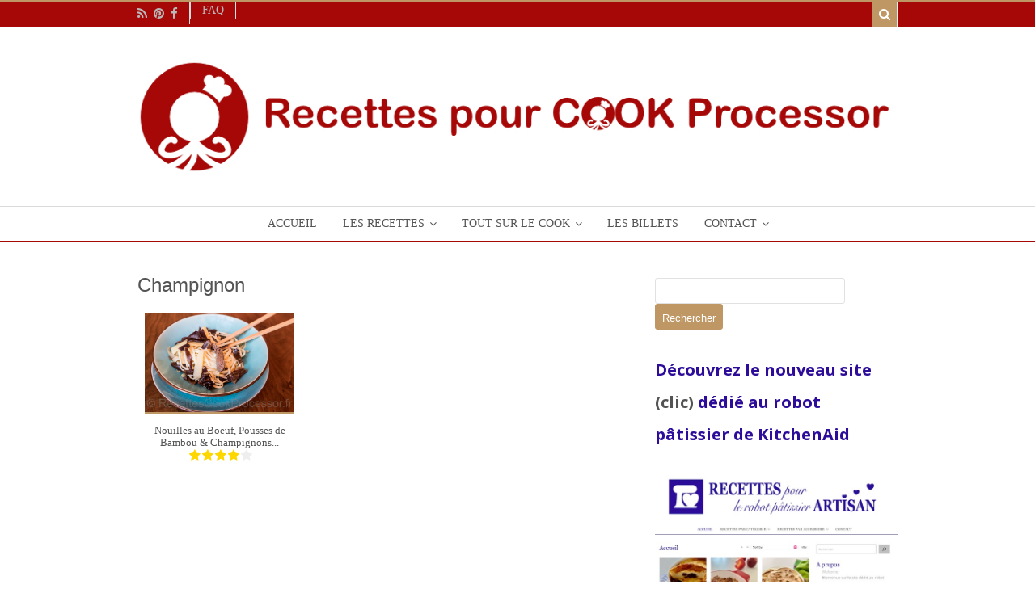

--- FILE ---
content_type: text/html; charset=UTF-8
request_url: https://www.recettescookprocessor.fr/ingredient/champignon/
body_size: 12671
content:


 <!DOCTYPE html>
<html lang="fr-FR"  class="">
	<head>

		<meta charset="UTF-8" />

		<meta http-equiv="Content-Type" content="text/html; charset=UTF-8" />

		<link rel="pingback" href="https://www.recettescookprocessor.fr/xmlrpc.php" />

		
		<title>Champignon &#8211; Recettes pour le Cook Processor de KitchenAid</title>
<meta name='robots' content='max-image-preview:large' />

            <script data-no-defer="1" data-ezscrex="false" data-cfasync="false" data-pagespeed-no-defer data-cookieconsent="ignore">
                var ctPublicFunctions = {"_ajax_nonce":"b1098ebe59","_rest_nonce":"64e94dd547","_ajax_url":"\/wp-admin\/admin-ajax.php","_rest_url":"https:\/\/www.recettescookprocessor.fr\/wp-json\/","data__cookies_type":"native","data__ajax_type":"rest","data__bot_detector_enabled":0,"data__frontend_data_log_enabled":1,"cookiePrefix":"","wprocket_detected":false,"host_url":"www.recettescookprocessor.fr","text__ee_click_to_select":"Click to select the whole data","text__ee_original_email":"The complete one is","text__ee_got_it":"Got it","text__ee_blocked":"Blocked","text__ee_cannot_connect":"Cannot connect","text__ee_cannot_decode":"Can not decode email. Unknown reason","text__ee_email_decoder":"CleanTalk email decoder","text__ee_wait_for_decoding":"The magic is on the way!","text__ee_decoding_process":"Please wait a few seconds while we decode the contact data."}
            </script>
        
            <script data-no-defer="1" data-ezscrex="false" data-cfasync="false" data-pagespeed-no-defer data-cookieconsent="ignore">
                var ctPublic = {"_ajax_nonce":"b1098ebe59","settings__forms__check_internal":"0","settings__forms__check_external":"0","settings__forms__force_protection":0,"settings__forms__search_test":"1","settings__forms__wc_add_to_cart":"0","settings__data__bot_detector_enabled":0,"settings__sfw__anti_crawler":0,"blog_home":"https:\/\/www.recettescookprocessor.fr\/","pixel__setting":"0","pixel__enabled":false,"pixel__url":null,"data__email_check_before_post":"1","data__email_check_exist_post":0,"data__cookies_type":"native","data__key_is_ok":true,"data__visible_fields_required":true,"wl_brandname":"Anti-Spam by CleanTalk","wl_brandname_short":"CleanTalk","ct_checkjs_key":"1cac05f195d2c7a2cfa34a62cdbaa25c3cfee8a4351ed439c0ae890c2d560a7a","emailEncoderPassKey":"b9d3b7f0e95978b08e99865b8ff09728","bot_detector_forms_excluded":"W10=","advancedCacheExists":false,"varnishCacheExists":false,"wc_ajax_add_to_cart":false}
            </script>
                <script type="application/ld+json">{"@context":"http:\/\/schema.org\/"}</script>
        <script type="application/ld+json">{"@context":"http:\/\/schema.org\/"}</script>
        <link rel='dns-prefetch' href='//analytics.chatelier.eu' />
<link rel="alternate" type="application/rss+xml" title="Recettes pour le Cook Processor de KitchenAid &raquo; Flux" href="https://www.recettescookprocessor.fr/feed/" />
<link rel="alternate" type="application/rss+xml" title="Recettes pour le Cook Processor de KitchenAid &raquo; Flux des commentaires" href="https://www.recettescookprocessor.fr/comments/feed/" />
<link rel="alternate" type="application/rss+xml" title="Flux pour Recettes pour le Cook Processor de KitchenAid &raquo; Champignon Ingredient" href="https://www.recettescookprocessor.fr/ingredient/champignon/feed/" />
<style id='wp-img-auto-sizes-contain-inline-css' type='text/css'>
img:is([sizes=auto i],[sizes^="auto," i]){contain-intrinsic-size:3000px 1500px}
/*# sourceURL=wp-img-auto-sizes-contain-inline-css */
</style>
<link rel='stylesheet' id='validate-engine-css-css' href='https://www.recettescookprocessor.fr/wp-content/plugins/wysija-newsletters/css/validationEngine.jquery.css?ver=2.21' type='text/css' media='all' />
<style id='wp-emoji-styles-inline-css' type='text/css'>

	img.wp-smiley, img.emoji {
		display: inline !important;
		border: none !important;
		box-shadow: none !important;
		height: 1em !important;
		width: 1em !important;
		margin: 0 0.07em !important;
		vertical-align: -0.1em !important;
		background: none !important;
		padding: 0 !important;
	}
/*# sourceURL=wp-emoji-styles-inline-css */
</style>
<link rel='stylesheet' id='wp-block-library-css' href='https://www.recettescookprocessor.fr/wp-includes/css/dist/block-library/style.min.css?ver=6.9' type='text/css' media='all' />
<style id='wp-block-image-inline-css' type='text/css'>
.wp-block-image>a,.wp-block-image>figure>a{display:inline-block}.wp-block-image img{box-sizing:border-box;height:auto;max-width:100%;vertical-align:bottom}@media not (prefers-reduced-motion){.wp-block-image img.hide{visibility:hidden}.wp-block-image img.show{animation:show-content-image .4s}}.wp-block-image[style*=border-radius] img,.wp-block-image[style*=border-radius]>a{border-radius:inherit}.wp-block-image.has-custom-border img{box-sizing:border-box}.wp-block-image.aligncenter{text-align:center}.wp-block-image.alignfull>a,.wp-block-image.alignwide>a{width:100%}.wp-block-image.alignfull img,.wp-block-image.alignwide img{height:auto;width:100%}.wp-block-image .aligncenter,.wp-block-image .alignleft,.wp-block-image .alignright,.wp-block-image.aligncenter,.wp-block-image.alignleft,.wp-block-image.alignright{display:table}.wp-block-image .aligncenter>figcaption,.wp-block-image .alignleft>figcaption,.wp-block-image .alignright>figcaption,.wp-block-image.aligncenter>figcaption,.wp-block-image.alignleft>figcaption,.wp-block-image.alignright>figcaption{caption-side:bottom;display:table-caption}.wp-block-image .alignleft{float:left;margin:.5em 1em .5em 0}.wp-block-image .alignright{float:right;margin:.5em 0 .5em 1em}.wp-block-image .aligncenter{margin-left:auto;margin-right:auto}.wp-block-image :where(figcaption){margin-bottom:1em;margin-top:.5em}.wp-block-image.is-style-circle-mask img{border-radius:9999px}@supports ((-webkit-mask-image:none) or (mask-image:none)) or (-webkit-mask-image:none){.wp-block-image.is-style-circle-mask img{border-radius:0;-webkit-mask-image:url('data:image/svg+xml;utf8,<svg viewBox="0 0 100 100" xmlns="http://www.w3.org/2000/svg"><circle cx="50" cy="50" r="50"/></svg>');mask-image:url('data:image/svg+xml;utf8,<svg viewBox="0 0 100 100" xmlns="http://www.w3.org/2000/svg"><circle cx="50" cy="50" r="50"/></svg>');mask-mode:alpha;-webkit-mask-position:center;mask-position:center;-webkit-mask-repeat:no-repeat;mask-repeat:no-repeat;-webkit-mask-size:contain;mask-size:contain}}:root :where(.wp-block-image.is-style-rounded img,.wp-block-image .is-style-rounded img){border-radius:9999px}.wp-block-image figure{margin:0}.wp-lightbox-container{display:flex;flex-direction:column;position:relative}.wp-lightbox-container img{cursor:zoom-in}.wp-lightbox-container img:hover+button{opacity:1}.wp-lightbox-container button{align-items:center;backdrop-filter:blur(16px) saturate(180%);background-color:#5a5a5a40;border:none;border-radius:4px;cursor:zoom-in;display:flex;height:20px;justify-content:center;opacity:0;padding:0;position:absolute;right:16px;text-align:center;top:16px;width:20px;z-index:100}@media not (prefers-reduced-motion){.wp-lightbox-container button{transition:opacity .2s ease}}.wp-lightbox-container button:focus-visible{outline:3px auto #5a5a5a40;outline:3px auto -webkit-focus-ring-color;outline-offset:3px}.wp-lightbox-container button:hover{cursor:pointer;opacity:1}.wp-lightbox-container button:focus{opacity:1}.wp-lightbox-container button:focus,.wp-lightbox-container button:hover,.wp-lightbox-container button:not(:hover):not(:active):not(.has-background){background-color:#5a5a5a40;border:none}.wp-lightbox-overlay{box-sizing:border-box;cursor:zoom-out;height:100vh;left:0;overflow:hidden;position:fixed;top:0;visibility:hidden;width:100%;z-index:100000}.wp-lightbox-overlay .close-button{align-items:center;cursor:pointer;display:flex;justify-content:center;min-height:40px;min-width:40px;padding:0;position:absolute;right:calc(env(safe-area-inset-right) + 16px);top:calc(env(safe-area-inset-top) + 16px);z-index:5000000}.wp-lightbox-overlay .close-button:focus,.wp-lightbox-overlay .close-button:hover,.wp-lightbox-overlay .close-button:not(:hover):not(:active):not(.has-background){background:none;border:none}.wp-lightbox-overlay .lightbox-image-container{height:var(--wp--lightbox-container-height);left:50%;overflow:hidden;position:absolute;top:50%;transform:translate(-50%,-50%);transform-origin:top left;width:var(--wp--lightbox-container-width);z-index:9999999999}.wp-lightbox-overlay .wp-block-image{align-items:center;box-sizing:border-box;display:flex;height:100%;justify-content:center;margin:0;position:relative;transform-origin:0 0;width:100%;z-index:3000000}.wp-lightbox-overlay .wp-block-image img{height:var(--wp--lightbox-image-height);min-height:var(--wp--lightbox-image-height);min-width:var(--wp--lightbox-image-width);width:var(--wp--lightbox-image-width)}.wp-lightbox-overlay .wp-block-image figcaption{display:none}.wp-lightbox-overlay button{background:none;border:none}.wp-lightbox-overlay .scrim{background-color:#fff;height:100%;opacity:.9;position:absolute;width:100%;z-index:2000000}.wp-lightbox-overlay.active{visibility:visible}@media not (prefers-reduced-motion){.wp-lightbox-overlay.active{animation:turn-on-visibility .25s both}.wp-lightbox-overlay.active img{animation:turn-on-visibility .35s both}.wp-lightbox-overlay.show-closing-animation:not(.active){animation:turn-off-visibility .35s both}.wp-lightbox-overlay.show-closing-animation:not(.active) img{animation:turn-off-visibility .25s both}.wp-lightbox-overlay.zoom.active{animation:none;opacity:1;visibility:visible}.wp-lightbox-overlay.zoom.active .lightbox-image-container{animation:lightbox-zoom-in .4s}.wp-lightbox-overlay.zoom.active .lightbox-image-container img{animation:none}.wp-lightbox-overlay.zoom.active .scrim{animation:turn-on-visibility .4s forwards}.wp-lightbox-overlay.zoom.show-closing-animation:not(.active){animation:none}.wp-lightbox-overlay.zoom.show-closing-animation:not(.active) .lightbox-image-container{animation:lightbox-zoom-out .4s}.wp-lightbox-overlay.zoom.show-closing-animation:not(.active) .lightbox-image-container img{animation:none}.wp-lightbox-overlay.zoom.show-closing-animation:not(.active) .scrim{animation:turn-off-visibility .4s forwards}}@keyframes show-content-image{0%{visibility:hidden}99%{visibility:hidden}to{visibility:visible}}@keyframes turn-on-visibility{0%{opacity:0}to{opacity:1}}@keyframes turn-off-visibility{0%{opacity:1;visibility:visible}99%{opacity:0;visibility:visible}to{opacity:0;visibility:hidden}}@keyframes lightbox-zoom-in{0%{transform:translate(calc((-100vw + var(--wp--lightbox-scrollbar-width))/2 + var(--wp--lightbox-initial-left-position)),calc(-50vh + var(--wp--lightbox-initial-top-position))) scale(var(--wp--lightbox-scale))}to{transform:translate(-50%,-50%) scale(1)}}@keyframes lightbox-zoom-out{0%{transform:translate(-50%,-50%) scale(1);visibility:visible}99%{visibility:visible}to{transform:translate(calc((-100vw + var(--wp--lightbox-scrollbar-width))/2 + var(--wp--lightbox-initial-left-position)),calc(-50vh + var(--wp--lightbox-initial-top-position))) scale(var(--wp--lightbox-scale));visibility:hidden}}
/*# sourceURL=https://www.recettescookprocessor.fr/wp-includes/blocks/image/style.min.css */
</style>
<style id='wp-block-paragraph-inline-css' type='text/css'>
.is-small-text{font-size:.875em}.is-regular-text{font-size:1em}.is-large-text{font-size:2.25em}.is-larger-text{font-size:3em}.has-drop-cap:not(:focus):first-letter{float:left;font-size:8.4em;font-style:normal;font-weight:100;line-height:.68;margin:.05em .1em 0 0;text-transform:uppercase}body.rtl .has-drop-cap:not(:focus):first-letter{float:none;margin-left:.1em}p.has-drop-cap.has-background{overflow:hidden}:root :where(p.has-background){padding:1.25em 2.375em}:where(p.has-text-color:not(.has-link-color)) a{color:inherit}p.has-text-align-left[style*="writing-mode:vertical-lr"],p.has-text-align-right[style*="writing-mode:vertical-rl"]{rotate:180deg}
/*# sourceURL=https://www.recettescookprocessor.fr/wp-includes/blocks/paragraph/style.min.css */
</style>
<style id='global-styles-inline-css' type='text/css'>
:root{--wp--preset--aspect-ratio--square: 1;--wp--preset--aspect-ratio--4-3: 4/3;--wp--preset--aspect-ratio--3-4: 3/4;--wp--preset--aspect-ratio--3-2: 3/2;--wp--preset--aspect-ratio--2-3: 2/3;--wp--preset--aspect-ratio--16-9: 16/9;--wp--preset--aspect-ratio--9-16: 9/16;--wp--preset--color--black: #000000;--wp--preset--color--cyan-bluish-gray: #abb8c3;--wp--preset--color--white: #ffffff;--wp--preset--color--pale-pink: #f78da7;--wp--preset--color--vivid-red: #cf2e2e;--wp--preset--color--luminous-vivid-orange: #ff6900;--wp--preset--color--luminous-vivid-amber: #fcb900;--wp--preset--color--light-green-cyan: #7bdcb5;--wp--preset--color--vivid-green-cyan: #00d084;--wp--preset--color--pale-cyan-blue: #8ed1fc;--wp--preset--color--vivid-cyan-blue: #0693e3;--wp--preset--color--vivid-purple: #9b51e0;--wp--preset--gradient--vivid-cyan-blue-to-vivid-purple: linear-gradient(135deg,rgb(6,147,227) 0%,rgb(155,81,224) 100%);--wp--preset--gradient--light-green-cyan-to-vivid-green-cyan: linear-gradient(135deg,rgb(122,220,180) 0%,rgb(0,208,130) 100%);--wp--preset--gradient--luminous-vivid-amber-to-luminous-vivid-orange: linear-gradient(135deg,rgb(252,185,0) 0%,rgb(255,105,0) 100%);--wp--preset--gradient--luminous-vivid-orange-to-vivid-red: linear-gradient(135deg,rgb(255,105,0) 0%,rgb(207,46,46) 100%);--wp--preset--gradient--very-light-gray-to-cyan-bluish-gray: linear-gradient(135deg,rgb(238,238,238) 0%,rgb(169,184,195) 100%);--wp--preset--gradient--cool-to-warm-spectrum: linear-gradient(135deg,rgb(74,234,220) 0%,rgb(151,120,209) 20%,rgb(207,42,186) 40%,rgb(238,44,130) 60%,rgb(251,105,98) 80%,rgb(254,248,76) 100%);--wp--preset--gradient--blush-light-purple: linear-gradient(135deg,rgb(255,206,236) 0%,rgb(152,150,240) 100%);--wp--preset--gradient--blush-bordeaux: linear-gradient(135deg,rgb(254,205,165) 0%,rgb(254,45,45) 50%,rgb(107,0,62) 100%);--wp--preset--gradient--luminous-dusk: linear-gradient(135deg,rgb(255,203,112) 0%,rgb(199,81,192) 50%,rgb(65,88,208) 100%);--wp--preset--gradient--pale-ocean: linear-gradient(135deg,rgb(255,245,203) 0%,rgb(182,227,212) 50%,rgb(51,167,181) 100%);--wp--preset--gradient--electric-grass: linear-gradient(135deg,rgb(202,248,128) 0%,rgb(113,206,126) 100%);--wp--preset--gradient--midnight: linear-gradient(135deg,rgb(2,3,129) 0%,rgb(40,116,252) 100%);--wp--preset--font-size--small: 13px;--wp--preset--font-size--medium: 20px;--wp--preset--font-size--large: 36px;--wp--preset--font-size--x-large: 42px;--wp--preset--spacing--20: 0.44rem;--wp--preset--spacing--30: 0.67rem;--wp--preset--spacing--40: 1rem;--wp--preset--spacing--50: 1.5rem;--wp--preset--spacing--60: 2.25rem;--wp--preset--spacing--70: 3.38rem;--wp--preset--spacing--80: 5.06rem;--wp--preset--shadow--natural: 6px 6px 9px rgba(0, 0, 0, 0.2);--wp--preset--shadow--deep: 12px 12px 50px rgba(0, 0, 0, 0.4);--wp--preset--shadow--sharp: 6px 6px 0px rgba(0, 0, 0, 0.2);--wp--preset--shadow--outlined: 6px 6px 0px -3px rgb(255, 255, 255), 6px 6px rgb(0, 0, 0);--wp--preset--shadow--crisp: 6px 6px 0px rgb(0, 0, 0);}:where(.is-layout-flex){gap: 0.5em;}:where(.is-layout-grid){gap: 0.5em;}body .is-layout-flex{display: flex;}.is-layout-flex{flex-wrap: wrap;align-items: center;}.is-layout-flex > :is(*, div){margin: 0;}body .is-layout-grid{display: grid;}.is-layout-grid > :is(*, div){margin: 0;}:where(.wp-block-columns.is-layout-flex){gap: 2em;}:where(.wp-block-columns.is-layout-grid){gap: 2em;}:where(.wp-block-post-template.is-layout-flex){gap: 1.25em;}:where(.wp-block-post-template.is-layout-grid){gap: 1.25em;}.has-black-color{color: var(--wp--preset--color--black) !important;}.has-cyan-bluish-gray-color{color: var(--wp--preset--color--cyan-bluish-gray) !important;}.has-white-color{color: var(--wp--preset--color--white) !important;}.has-pale-pink-color{color: var(--wp--preset--color--pale-pink) !important;}.has-vivid-red-color{color: var(--wp--preset--color--vivid-red) !important;}.has-luminous-vivid-orange-color{color: var(--wp--preset--color--luminous-vivid-orange) !important;}.has-luminous-vivid-amber-color{color: var(--wp--preset--color--luminous-vivid-amber) !important;}.has-light-green-cyan-color{color: var(--wp--preset--color--light-green-cyan) !important;}.has-vivid-green-cyan-color{color: var(--wp--preset--color--vivid-green-cyan) !important;}.has-pale-cyan-blue-color{color: var(--wp--preset--color--pale-cyan-blue) !important;}.has-vivid-cyan-blue-color{color: var(--wp--preset--color--vivid-cyan-blue) !important;}.has-vivid-purple-color{color: var(--wp--preset--color--vivid-purple) !important;}.has-black-background-color{background-color: var(--wp--preset--color--black) !important;}.has-cyan-bluish-gray-background-color{background-color: var(--wp--preset--color--cyan-bluish-gray) !important;}.has-white-background-color{background-color: var(--wp--preset--color--white) !important;}.has-pale-pink-background-color{background-color: var(--wp--preset--color--pale-pink) !important;}.has-vivid-red-background-color{background-color: var(--wp--preset--color--vivid-red) !important;}.has-luminous-vivid-orange-background-color{background-color: var(--wp--preset--color--luminous-vivid-orange) !important;}.has-luminous-vivid-amber-background-color{background-color: var(--wp--preset--color--luminous-vivid-amber) !important;}.has-light-green-cyan-background-color{background-color: var(--wp--preset--color--light-green-cyan) !important;}.has-vivid-green-cyan-background-color{background-color: var(--wp--preset--color--vivid-green-cyan) !important;}.has-pale-cyan-blue-background-color{background-color: var(--wp--preset--color--pale-cyan-blue) !important;}.has-vivid-cyan-blue-background-color{background-color: var(--wp--preset--color--vivid-cyan-blue) !important;}.has-vivid-purple-background-color{background-color: var(--wp--preset--color--vivid-purple) !important;}.has-black-border-color{border-color: var(--wp--preset--color--black) !important;}.has-cyan-bluish-gray-border-color{border-color: var(--wp--preset--color--cyan-bluish-gray) !important;}.has-white-border-color{border-color: var(--wp--preset--color--white) !important;}.has-pale-pink-border-color{border-color: var(--wp--preset--color--pale-pink) !important;}.has-vivid-red-border-color{border-color: var(--wp--preset--color--vivid-red) !important;}.has-luminous-vivid-orange-border-color{border-color: var(--wp--preset--color--luminous-vivid-orange) !important;}.has-luminous-vivid-amber-border-color{border-color: var(--wp--preset--color--luminous-vivid-amber) !important;}.has-light-green-cyan-border-color{border-color: var(--wp--preset--color--light-green-cyan) !important;}.has-vivid-green-cyan-border-color{border-color: var(--wp--preset--color--vivid-green-cyan) !important;}.has-pale-cyan-blue-border-color{border-color: var(--wp--preset--color--pale-cyan-blue) !important;}.has-vivid-cyan-blue-border-color{border-color: var(--wp--preset--color--vivid-cyan-blue) !important;}.has-vivid-purple-border-color{border-color: var(--wp--preset--color--vivid-purple) !important;}.has-vivid-cyan-blue-to-vivid-purple-gradient-background{background: var(--wp--preset--gradient--vivid-cyan-blue-to-vivid-purple) !important;}.has-light-green-cyan-to-vivid-green-cyan-gradient-background{background: var(--wp--preset--gradient--light-green-cyan-to-vivid-green-cyan) !important;}.has-luminous-vivid-amber-to-luminous-vivid-orange-gradient-background{background: var(--wp--preset--gradient--luminous-vivid-amber-to-luminous-vivid-orange) !important;}.has-luminous-vivid-orange-to-vivid-red-gradient-background{background: var(--wp--preset--gradient--luminous-vivid-orange-to-vivid-red) !important;}.has-very-light-gray-to-cyan-bluish-gray-gradient-background{background: var(--wp--preset--gradient--very-light-gray-to-cyan-bluish-gray) !important;}.has-cool-to-warm-spectrum-gradient-background{background: var(--wp--preset--gradient--cool-to-warm-spectrum) !important;}.has-blush-light-purple-gradient-background{background: var(--wp--preset--gradient--blush-light-purple) !important;}.has-blush-bordeaux-gradient-background{background: var(--wp--preset--gradient--blush-bordeaux) !important;}.has-luminous-dusk-gradient-background{background: var(--wp--preset--gradient--luminous-dusk) !important;}.has-pale-ocean-gradient-background{background: var(--wp--preset--gradient--pale-ocean) !important;}.has-electric-grass-gradient-background{background: var(--wp--preset--gradient--electric-grass) !important;}.has-midnight-gradient-background{background: var(--wp--preset--gradient--midnight) !important;}.has-small-font-size{font-size: var(--wp--preset--font-size--small) !important;}.has-medium-font-size{font-size: var(--wp--preset--font-size--medium) !important;}.has-large-font-size{font-size: var(--wp--preset--font-size--large) !important;}.has-x-large-font-size{font-size: var(--wp--preset--font-size--x-large) !important;}
/*# sourceURL=global-styles-inline-css */
</style>
<style id='core-block-supports-inline-css' type='text/css'>
.wp-elements-84cee89abe85cb35d460ee1c52824ffc a:where(:not(.wp-element-button)){color:#2d0c9a;}
/*# sourceURL=core-block-supports-inline-css */
</style>

<style id='classic-theme-styles-inline-css' type='text/css'>
/*! This file is auto-generated */
.wp-block-button__link{color:#fff;background-color:#32373c;border-radius:9999px;box-shadow:none;text-decoration:none;padding:calc(.667em + 2px) calc(1.333em + 2px);font-size:1.125em}.wp-block-file__button{background:#32373c;color:#fff;text-decoration:none}
/*# sourceURL=/wp-includes/css/classic-themes.min.css */
</style>
<link rel='stylesheet' id='cleantalk-public-css-css' href='https://www.recettescookprocessor.fr/wp-content/plugins/cleantalk-spam-protect/css/cleantalk-public.min.css?ver=6.69.2_1765299679' type='text/css' media='all' />
<link rel='stylesheet' id='cleantalk-email-decoder-css-css' href='https://www.recettescookprocessor.fr/wp-content/plugins/cleantalk-spam-protect/css/cleantalk-email-decoder.min.css?ver=6.69.2_1765299679' type='text/css' media='all' />
<link rel='stylesheet' id='theme-stylesheet-css' href='https://www.recettescookprocessor.fr/wp-content/themes/food-cook/style.css?ver=1.0.7' type='text/css' media='all' />
<link rel='stylesheet' id='df-style-css' href='https://www.recettescookprocessor.fr/wp-content/themes/food-cook/includes/assets/css/layout.css?ver=6.9' type='text/css' media='all' />
<link rel='stylesheet' id='owl-carousel-css' href='https://www.recettescookprocessor.fr/wp-content/themes/food-cook/includes/assets/css/owl-carousel.css?ver=6.9' type='text/css' media='all' />
<script type="text/javascript" src="https://www.recettescookprocessor.fr/wp-content/plugins/cleantalk-spam-protect/js/apbct-public-bundle_gathering.min.js?ver=6.69.2_1765299679" id="apbct-public-bundle_gathering.min-js-js"></script>
<script type="text/javascript" src="https://www.recettescookprocessor.fr/wp-includes/js/jquery/jquery.min.js?ver=3.7.1" id="jquery-core-js"></script>
<script type="text/javascript" src="https://www.recettescookprocessor.fr/wp-includes/js/jquery/jquery-migrate.min.js?ver=3.4.1" id="jquery-migrate-js"></script>
<script type="text/javascript" defer data-domain='recettescookprocessor.fr' data-api='https://analytics.chatelier.eu/api/event' data-cfasync='false' src="https://analytics.chatelier.eu/js/plausible.outbound-links.js?ver=2.5.0" id="plausible-analytics-js"></script>
<script type="text/javascript" id="plausible-analytics-js-after">
/* <![CDATA[ */
window.plausible = window.plausible || function() { (window.plausible.q = window.plausible.q || []).push(arguments) }
//# sourceURL=plausible-analytics-js-after
/* ]]> */
</script>
<link rel="https://api.w.org/" href="https://www.recettescookprocessor.fr/wp-json/" /><link rel="EditURI" type="application/rsd+xml" title="RSD" href="https://www.recettescookprocessor.fr/xmlrpc.php?rsd" />
<meta name="generator" content="WordPress 6.9" />

<!-- Theme version -->
<meta name="generator" content="Food And Cook 3.9" />
<meta name="generator" content="WooFramework 5.5.5" />

<!-- Woo Shortcodes CSS -->
<link href="https://www.recettescookprocessor.fr/wp-content/themes/food-cook/functions/css/shortcodes.css" rel="stylesheet" type="text/css" />

<!-- Custom Stylesheet -->
<link href="https://www.recettescookprocessor.fr/wp-content/themes/food-cook/custom.css" rel="stylesheet" type="text/css" />

<!-- Google Webfonts -->
<link href="https://fonts.googleapis.com/css?family=Open+Sans:100,100i,300,300i,400,400i,500,500i,600,600i,700,700i,800,800i,900,900i" rel="stylesheet" type="text/css" />

<!-- Woo Custom Typography -->
<style type="text/css">
body { font:normal 15px Open Sans; color:#545454; }.callus, #navigation ul.nav li a, #top li a { font:normal 14px/1em Georgia, serif;color:#545454;; }#top ul.nav li.parent > a:after { border-top-color:#545454; }h1, h2, h3, h4:not(.given-name), h5, h6 { font:normal 24px/1.2em Georgia, serif; color:#545454; }</style>

<!-- Google Webfonts -->
<link href="https://fonts.googleapis.com/css?family=Open+Sans:100,100i,300,300i,400,400i,500,500i,600,600i,700,700i,800,800i,900,900i" rel="stylesheet" type="text/css" />
<!-- Custom CSS Styling --><style type="text/css">#logo .site-title, #logo .site-description { display:none; }ul.nav li a:hover { color:#a60808!important; }@media only screen and ( min-width: 769px ) { #navigation ul.nav li ul { border: 1px dashed #a60808; } }#navigation ul.nav > li  { border-right: 0px solid #dbdbdb; }#navigation ul.nav > li:first-child { border-left: 0px solid #dbdbdb; }#navigation ul.nav > li > ul  { left: 0; }#navigation ul.nav li.current_page_item > a, #navigation ul.nav li.current_page_parent > a, #navigation ul.nav li.current-menu-ancestor > a, #navigation ul.nav li.current-cat > a, #navigation ul.nav li.current-menu-item > a { color:#a60808!important; }#navigation {border-top:0px solid #dbdbdb;border-bottom:1px solid #a60808;}#top, #top ul.nav li ul li a:hover { background:#a60808;}#top ul.nav li a:hover, #top ul.nav li.current_page_item a, #top ul.nav li.current_page_parent a,#top ul.nav li.current-menu-ancestor a,#top ul.nav li.current-cat a,#top ul.nav li.current-menu-item a,#top ul.nav li.sfHover, #top ul.nav li ul, #top ul.nav > li:hover a, #top ul.nav li ul li a, #top div.social-top a:hover, #top nav.account-links li a:hover { color:#ffffff!important;}#top ul.nav li a:hover, #top ul.nav li.current_page_item a, #top ul.nav li.current_page_parent a,#top ul.nav li.current-menu-ancestor a,#top ul.nav li.current-cat a,#top ul.nav li.current-menu-item a,#top ul.nav li.sfHover, #top ul.nav li ul, #top ul.nav > li:hover { background:#a60808;}#footer-wrap {border-top:3px solid #ebebeb;}#footer-wrap-bottom {border-bottom:1px solid #bf9764;}.th-recipe, .th-recipe-list{ border-bottom:3px solid #bf9764;}.rate-title ,.recipe-info-single-big{ border-bottom:1px solid #bf9764;}.line-gold ,.recipe-info-single-big{ border-top:1px solid #bf9764;}</style><!--[if lt IE 9]>
<script src="https://www.recettescookprocessor.fr/wp-content/themes/food-cook/includes/assets/js/respond-IE.js"></script>
<![endif]-->
<!-- Custom Favicon --><link rel="shortcut icon" href="https://www.recettescookprocessor.fr/wp-content/uploads/2017/04/FAVICON.jpg"/><!-- Custom Retina Favicon --><link rel="apple-touch-icon" href="https://www.recettescookprocessor.fr/wp-content/uploads/2017/04/FAVICON.jpg"><link rel="apple-touch-icon" sizes="114x114" href="https://www.recettescookprocessor.fr/wp-content/uploads/2017/04/FAVICON.jpg"><link rel="apple-touch-icon" sizes="72x72" href="https://www.recettescookprocessor.fr/wp-content/uploads/2017/04/FAVICON.jpg"><link rel="apple-touch-icon" sizes="144x144" href="https://www.recettescookprocessor.fr/wp-content/uploads/2017/04/FAVICON.jpg">
<!-- Always force latest IE rendering engine (even in intranet) & Chrome Frame -->
<meta http-equiv="X-UA-Compatible" content="IE=edge" />

<!--  Mobile viewport scale -->
<meta content="initial-scale=1.0, maximum-scale=1.0, user-scalable=yes" name="viewport"/>
		<!-- Facebook Share Meta -->
		<meta property="og:title" content="Nouilles au Boeuf, Pousses de Bambou &#038; Champignons noirs" />
		<meta property="og:image" content="https://www.recettescookprocessor.fr/wp-content/uploads/2016/03/BoeufAuxPoussesBambou.jpg" />
		<meta property="og:url" content="https://www.recettescookprocessor.fr/recipe-items/boeuf-aux-pousses-de-bambou-champignons-noirs/" />
		<meta property="og:description" content="Comme un wok &#8230;eh oui, ça marche aussi. Cette recette est pour 2 personnes uniquement (pour des quantités plus importantes, les pâtes s&rsquo;enroulent trop autour de l&rsquo;axe et ne sont pas bien mélangées.)" />
	    <!-- Twitter Share Meta -->
	    <meta name="twitter:url"	 content="https://www.recettescookprocessor.fr/recipe-items/boeuf-aux-pousses-de-bambou-champignons-noirs/">
	    <meta name="twitter:title"	 content="Nouilles au Boeuf, Pousses de Bambou &#038; Champignons noirs">
	    <meta name="twitter:description" content="Comme un wok &#8230;eh oui, ça marche aussi. Cette recette est pour 2 personnes uniquement (pour des quantités plus importantes, les pâtes s&rsquo;enroulent trop autour de l&rsquo;axe et ne sont pas bien mélangées.)">
	    <meta name="twitter:image"	 content="https://www.recettescookprocessor.fr/wp-content/uploads/2016/03/BoeufAuxPoussesBambou.jpg">
	<script type="text/javascript">var ajaxurl = 'https://www.recettescookprocessor.fr/wp-admin/admin-ajax.php';</script><!--[if lte IE 8]><script src="https://html5shiv.googlecode.com/svn/trunk/html5.js"></script><![endif]--><script src="https://www.recettescookprocessor.fr/wp-content/themes/food-cook/includes/assets/js/libs/modernizr-2.6.1.min.js"></script><style type="text/css">.recentcomments a{display:inline !important;padding:0 !important;margin:0 !important;}</style>	
	</head>

	<body class="archive tax-ingredient term-champignon term-125 wp-theme-food-cook unknown alt-style-default two-col-left">

					<div id="top">
				<div class="col-full">
					
					<div class="fl">
											  	<div class="social-top">
					  									<a href="https://www.recettescookprocessor.fr/feed/" class="fa fa-rss" title=""></a>
							
							
														<a href="https://fr.pinterest.com/CookProcessor/" class="fa fa-pinterest" title="pinterest"></a>
							
							
														<a href="https://www.facebook.com/pages/Recettes-Cook-Processor/488136981344225?sk=timeline" class="fa fa-facebook" title="facebook"></a>
							
							
							
							
							
													</div>
					
			 
			 <ul id="top-nav" class="nav fl"><li id="menu-item-3916" class="menu-item menu-item-type-post_type menu-item-object-page menu-item-3916"><a href="https://www.recettescookprocessor.fr/faq/">Faq</a></li>
</ul>						<div class="clear"></div>
					</div>

					<div class="fr">
				        
								 
						<span class="fa fa-search df-ajax-search"></span>

					</div>
				</div>
			</div><!-- /#top -->
		
			  <div class="universe-search">
	    <div class="universe-search-close ent-text"></div>
	    <div class="search-container-close"></div>
	    <div class="df_container-fluid fluid-max col-full">
	      <div class="universe-search-form">
	          	          <input type="text" id="searchfrm" name="search" class="universe-search-input" placeholder="Type and press enter to search" value="" autocomplete="off" spellcheck="false" dir="ltr">
	          	      </div><!-- end universe search form -->
	      <div class="universe-search-results">
	          <div class="search-results-scroller">
	              <div class="nano-content">
	              </div>
	          </div>
	      </div>
	    </div><!-- end df-container-fluid -->
	  </div><!-- end universe search -->
        
		<div id="wrapper">

					    
			<div id="header" class="col-full">

			 			       
				<div id="logo"><a href="https://www.recettescookprocessor.fr/" title="La Cuisine Facile et Créative."><img src="https://www.recettescookprocessor.fr/wp-content/uploads/2017/04/BaniereO-V2.jpg" alt="Recettes pour le Cook Processor de KitchenAid" class="logo-normal" /></a></div>
								

		        <h3 class="nav-toggle fa fa-reorder">
		        	<a href="#navigation">Navigation</a>
		        </h3>

		    </div><!-- /#header -->

			<div id="navigation" >
	<div class="col-full">
		<ul id="main-nav" class="nav">
<li class=" menu-item menu-item-type-post_type menu-item-object-page menu-item-home menu-item-95 df-mega-menu mega-auto-width mega-column-3 mega-position-left mega-text-align-left first"><a href="https://www.recettescookprocessor.fr/"><span>ACCUEIL</span></a></li> 
<li class=" menu-item menu-item-type-post_type menu-item-object-page menu-item-has-children menu-item-758 df-mega-menu mega-auto-width mega-column-3 mega-position-left mega-text-align-left has-children"><a href="https://www.recettescookprocessor.fr/les-recettes/"><span>LES RECETTES</span></a><ul class="sub-nav">
<li class=" menu-item menu-item-type-post_type menu-item-object-page menu-item-752 df-mega-parent df_span-sm-4 first"><a href="https://www.recettescookprocessor.fr/les-recettes/les-recettes-2/"><i class="fa fa-cutlery"></i><span>TOUTES LES RECETTES</span></a></li> 
<li class=" menu-item menu-item-type-post_type menu-item-object-page menu-item-has-children menu-item-673 df-mega-parent df_span-sm-4 new-row has-children"><a href="https://www.recettescookprocessor.fr/les-recettes/recettes-d-ailleurs/"><i class="fa fa-plane"></i><span>LES RECETTES D’AILLEURS</span></a><ul class="sub-nav"></ul></li> 
<li class="menu-item menu-item-has-children df-mega-parent has-children new-column df_span-sm-4"><a href="javascript:void(0)" onclick="return false;" style="cursor: default;"><span>&nbsp;</span></a><ul class="sub-nav">
<li class=" menu-item menu-item-type-post_type menu-item-object-page menu-item-3164 first"><a href="https://www.recettescookprocessor.fr/les-recettes/recettes-d-ailleurs/le-mexique/"><span>Le Mexique</span></a></li> 
<li class=" menu-item menu-item-type-post_type menu-item-object-page menu-item-760"><a href="https://www.recettescookprocessor.fr/les-recettes/recettes-d-ailleurs/la-grece-et-ses-iles/"><span>La Grèce et ses îles</span></a></li> </ul></li> 
<li class=" menu-item menu-item-type-post_type menu-item-object-page menu-item-has-children menu-item-356 df-mega-parent df_span-sm-4 new-row has-children"><a href="https://www.recettescookprocessor.fr/les-recettes/ajout-recette/"><i class="fa fa-plus"></i><span>AJOUT D&rsquo;UNE RECETTE</span></a><ul class="sub-nav"></ul></li> 
<li class="menu-item menu-item-has-children df-mega-parent has-children new-column df_span-sm-4"><a href="javascript:void(0)" onclick="return false;" style="cursor: default;"><span>&nbsp;</span></a><ul class="sub-nav">
<li class=" menu-item menu-item-type-post_type menu-item-object-page menu-item-440 first"><a href="https://www.recettescookprocessor.fr/les-recettes/ajout-recette/comment-ajouter-une-recette/"><span>Comment ajouter une recette</span></a></li> 
<li class=" menu-item menu-item-type-post_type menu-item-object-page menu-item-441"><a href="https://www.recettescookprocessor.fr/les-recettes/ajout-recette/"><span>AJOUT D&rsquo;UNE RECETTE</span></a></li> </ul></li> </ul></li> 
<li class=" menu-item menu-item-type-post_type menu-item-object-page menu-item-has-children menu-item-473 df-mega-menu mega-auto-width mega-column-3 mega-position-left mega-text-align-left has-children"><a href="https://www.recettescookprocessor.fr/tout-sur-le-cook/"><span>TOUT SUR LE COOK</span></a><ul class="sub-nav">
<li class=" menu-item menu-item-type-post_type menu-item-object-page menu-item-474 df-mega-parent df_span-sm-4 first"><a href="https://www.recettescookprocessor.fr/tout-sur-le-cook/ses-fonctionnalites/"><i class="fa fa-cog"></i><span>Ses fonctionnalités</span></a></li> 
<li class=" menu-item menu-item-type-post_type menu-item-object-page menu-item-479 df-mega-parent df_span-sm-4 new-row"><a href="https://www.recettescookprocessor.fr/tout-sur-le-cook/son-nettoyage/"><i class="fa fa-cog"></i><span>Son nettoyage</span></a></li> 
<li class=" menu-item menu-item-type-post_type menu-item-object-page menu-item-572 df-mega-parent df_span-sm-4 new-row"><a href="https://www.recettescookprocessor.fr/tout-sur-le-cook/lecon-de-cuisine/"><i class="fa fa-cog"></i><span>Petites leçons de cuisine</span></a></li> 
<li class=" menu-item menu-item-type-post_type menu-item-object-page menu-item-2465 df-mega-parent df_span-sm-4 new-row"><a href="https://www.recettescookprocessor.fr/tout-sur-le-cook/mode-demploi/"><i class="fa fa-cog"></i><span>Mode d&#8217;emploi</span></a></li> </ul></li> 
<li class=" menu-item menu-item-type-post_type menu-item-object-page menu-item-768"><a href="https://www.recettescookprocessor.fr/les-billets-3/"><span>LES BILLETS</span></a></li> 
<li class=" menu-item menu-item-type-post_type menu-item-object-page menu-item-has-children menu-item-744 df-mega-menu mega-auto-width mega-column-3 mega-position-left mega-text-align-left has-children"><a href="https://www.recettescookprocessor.fr/contact-2/"><span>CONTACT</span></a><ul class="sub-nav">
<li class=" menu-item menu-item-type-post_type menu-item-object-page menu-item-181 df-mega-parent df_span-sm-4 first"><a href="https://www.recettescookprocessor.fr/contact/"><i class="fa fa-comment"></i><span>ME CONTACTER</span></a></li> 
<li class=" menu-item menu-item-type-post_type menu-item-object-page menu-item-740 df-mega-parent df_span-sm-4 new-row"><a href="https://www.recettescookprocessor.fr/contact-2/credit/"><i class="fa fa-comment"></i><span>Credit</span></a></li> </ul></li> 
</ul>	</div>	
</div><!-- /#navigation -->

			
 
    <!-- #content Starts -->
	
    <div id="content" class="col-full">
    
    	<div id="main-sidebar-container">    
		
            <!-- #main Starts -->
            
            <div id="main" class="col-left">
            	
    						<div class="recipe-title">
				<h1 class="title">
					Champignon				</h1>
							</div>
		
<div class="fix"></div>


<div class="recipe-grid-item rec-drop entry-summary entry-content updated post-2028 recipe type-recipe status-publish has-post-thumbnail ingredient-boeuf ingredient-champignon ingredient-pate" id="post-2028">

	<div class="th-recipe">
		
		<a href="https://www.recettescookprocessor.fr/recipe-items/boeuf-aux-pousses-de-bambou-champignons-noirs/">

		 	<div class="snipit">
		    				
				 <ul class="recipe-info-page">
	    				<li>
	    					<div class="fork"> <em class="fa fa-cutlery"></em></div>
		    			</li>
				
					 						<li>
							Servings : 
							<span class="value">2</span>
						</li>
											<li>
							Cook Time : 
							<span class="value">15 Min </span>
						</li>
									</ul>
			</div>
		</a>
		<img src="https://www.recettescookprocessor.fr/wp-content/uploads/2016/03/BoeufAuxPoussesBambou.jpg" title="Nouilles au Boeuf, Pousses de Bambou &#038; Champignons noirs">	</div>

	<div class="recipe-info">

		<h3 class="entry-title"><a href="https://www.recettescookprocessor.fr/recipe-items/boeuf-aux-pousses-de-bambou-champignons-noirs/">Nouilles au Boeuf, Pousses de Bambou &#038; Champignons...</a></h3>
	
					<div class="rating">
				<fieldset class="df-rating-avg"><input type="radio"   readonly/><label class="full 10"></label><input type="radio"   readonly/><label class="half 9"></label><input type="radio" checked readonly/><label class="full 8"></label><input type="radio" checked readonly/><label class="half 7"></label><input type="radio" checked readonly/><label class="full 6"></label><input type="radio" checked readonly/><label class="half 5"></label><input type="radio" checked readonly/><label class="full 4"></label><input type="radio" checked readonly/><label class="half 3"></label><input type="radio" checked readonly/><label class="full 2"></label><input type="radio" checked readonly/><label class="half 1"></label></fieldset>			</div>	
			
	</div>

</div><!-- end of post div -->
                 
            </div><!-- /#main -->

                
            
				<div id="sidebar">

					<div id="search-3" class="widget widget_search"><form apbct-form-sign="native_search" role="search" method="get" id="searchform" class="searchform" action="https://www.recettescookprocessor.fr/">
				<div>
					<label class="screen-reader-text" for="s">Rechercher :</label>
					<input type="text" value="" name="s" id="s" />
					<input type="submit" id="searchsubmit" value="Rechercher" />
				</div>
			<input
                    class="apbct_special_field apbct_email_id__search_form"
                    name="apbct__email_id__search_form"
                    aria-label="apbct__label_id__search_form"
                    type="text" size="30" maxlength="200" autocomplete="off"
                    value=""
                /><input
                   id="apbct_submit_id__search_form" 
                   class="apbct_special_field apbct__email_id__search_form"
                   name="apbct__label_id__search_form"
                   aria-label="apbct_submit_name__search_form"
                   type="submit"
                   size="30"
                   maxlength="200"
                   value="74217"
               /></form></div><div id="block-2" class="widget widget_block widget_text">
<p class="has-text-color has-link-color has-medium-font-size wp-elements-84cee89abe85cb35d460ee1c52824ffc" style="color:#2d0c9a"><strong>Découvrez le nouveau site<a href="http://www.recettesartisan.fr"> (clic) </a>dédié au robot pâtissier de KitchenAid</strong></p>
</div><div id="block-3" class="widget widget_block widget_media_image">
<figure class="wp-block-image size-full"><a href="http://www.recettesartisan.fr"><img loading="lazy" decoding="async" width="640" height="375" src="https://www.recettescookprocessor.fr/wp-content/uploads/2024/03/banniere-artisan-pour-cook.jpeg" alt="" class="wp-image-6359" srcset="https://www.recettescookprocessor.fr/wp-content/uploads/2024/03/banniere-artisan-pour-cook.jpeg 640w, https://www.recettescookprocessor.fr/wp-content/uploads/2024/03/banniere-artisan-pour-cook-300x176.jpeg 300w, https://www.recettescookprocessor.fr/wp-content/uploads/2024/03/banniere-artisan-pour-cook-295x172.jpeg 295w" sizes="auto, (max-width: 640px) 100vw, 640px" /></a></figure>
</div>
				</div><!-- /#sidebar -->

				    
		</div><!-- /#main-sidebar-container -->         

        
    </div><!-- /#content -->
    
			

			<a href="#" class="go-top"><div class="fa fa-chevron-up"></div></a>

			<div id="footer-wrap">

				
			<div id="footer-widgets" class="col-full col-3">

				
					<div class="block footer-widget-1">

				    	<div id="recent-comments-3" class="widget widget_recent_comments"><h3>Les derniers commentaires</h3><ul id="recentcomments"><li class="recentcomments"><span class="comment-author-link">Flo</span> dans <a href="https://www.recettescookprocessor.fr/recipe-items/chouquettes/#comment-9637">Chouquettes (par NathChocolat)</a></li><li class="recentcomments"><span class="comment-author-link">stef</span> dans <a href="https://www.recettescookprocessor.fr/achat-pieces-detachees/#comment-7011">Achat des pièces détachées du Cook</a></li><li class="recentcomments"><span class="comment-author-link">stef</span> dans <a href="https://www.recettescookprocessor.fr/mon-avis-sur-le-cook-processor/#comment-7010">Mon avis sur le Cook Processor après un an d&rsquo;utilisation</a></li><li class="recentcomments"><span class="comment-author-link">Stéphane</span> dans <a href="https://www.recettescookprocessor.fr/achat-pieces-detachees/#comment-6974">Achat des pièces détachées du Cook</a></li><li class="recentcomments"><span class="comment-author-link">sandrine</span> dans <a href="https://www.recettescookprocessor.fr/achat-pieces-detachees/#comment-6958">Achat des pièces détachées du Cook</a></li><li class="recentcomments"><span class="comment-author-link">Rébecca</span> dans <a href="https://www.recettescookprocessor.fr/achat-pieces-detachees/#comment-6956">Achat des pièces détachées du Cook</a></li></ul></div>
					</div>

				
					<div class="block footer-widget-2">

				    	<div id="popular_recipe_sidebar_widget-5" class="widget Popular_Recipe_Widget"><h3>Les  recettes les plus commentées: </h3><ul class="popular-posts">                <li>
                    <a href="https://www.recettescookprocessor.fr/recipe-items/iles-flottantes/" class="img-box">
                        <img src="https://www.recettescookprocessor.fr/wp-content/uploads/2015/06/IleFlottante-60x60.jpg" alt="Cook Processor de KitchenAid" class="landscape thumbnail recent-thumb" width="60" height="60" itemprop="image"/><meta itemprop="url" content="https://www.recettescookprocessor.fr/wp-content/uploads/2015/06/IleFlottante-60x60.jpg"><meta itemprop="width" content="60"><meta itemprop="height" content="60">                    </a>
                    <h5><a href="https://www.recettescookprocessor.fr/recipe-items/iles-flottantes/">Iles flottantes</a></h5>

                    <div class="rating">
                        <fieldset class="df-rating-avg"><input type="radio"   readonly/><label class="full 10"></label><input type="radio"   readonly/><label class="half 9"></label><input type="radio" checked readonly/><label class="full 8"></label><input type="radio" checked readonly/><label class="half 7"></label><input type="radio" checked readonly/><label class="full 6"></label><input type="radio" checked readonly/><label class="half 5"></label><input type="radio" checked readonly/><label class="full 4"></label><input type="radio" checked readonly/><label class="half 3"></label><input type="radio" checked readonly/><label class="full 2"></label><input type="radio" checked readonly/><label class="half 1"></label></fieldset>                    </div>
                </li>
                                <li>
                    <a href="https://www.recettescookprocessor.fr/recipe-items/chinois-brioche/" class="img-box">
                        <img src="https://www.recettescookprocessor.fr/wp-content/uploads/2015/06/Chinois1.jpg" alt="Cook processor KitchenAid" class="landscape thumbnail recent-thumb" width="1" height="1" itemprop="image"/><meta itemprop="url" content="https://www.recettescookprocessor.fr/wp-content/uploads/2015/06/Chinois1.jpg"><meta itemprop="width" content="1"><meta itemprop="height" content="1">                    </a>
                    <h5><a href="https://www.recettescookprocessor.fr/recipe-items/chinois-brioche/">Chinois (Brioche)</a></h5>

                    <div class="rating">
                        <fieldset class="df-rating-avg"><input type="radio"   readonly/><label class="full 10"></label><input type="radio"   readonly/><label class="half 9"></label><input type="radio" checked readonly/><label class="full 8"></label><input type="radio" checked readonly/><label class="half 7"></label><input type="radio" checked readonly/><label class="full 6"></label><input type="radio" checked readonly/><label class="half 5"></label><input type="radio" checked readonly/><label class="full 4"></label><input type="radio" checked readonly/><label class="half 3"></label><input type="radio" checked readonly/><label class="full 2"></label><input type="radio" checked readonly/><label class="half 1"></label></fieldset>                    </div>
                </li>
                                <li>
                    <a href="https://www.recettescookprocessor.fr/recipe-items/filet-mignon-a-la-moutarde/" class="img-box">
                        <img src="https://www.recettescookprocessor.fr/wp-content/uploads/2015/06/DefautViande-60x60.jpg" alt="Filet Mignon à la moutarde" class="landscape thumbnail recent-thumb" width="60" height="60" itemprop="image"/><meta itemprop="url" content="https://www.recettescookprocessor.fr/wp-content/uploads/2015/06/DefautViande-60x60.jpg"><meta itemprop="width" content="60"><meta itemprop="height" content="60">                    </a>
                    <h5><a href="https://www.recettescookprocessor.fr/recipe-items/filet-mignon-a-la-moutarde/">Filet Mignon à la...</a></h5>

                    <div class="rating">
                        <fieldset class="df-rating-avg"><input type="radio"   readonly/><label class="full 10"></label><input type="radio" checked readonly/><label class="half 9"></label><input type="radio" checked readonly/><label class="full 8"></label><input type="radio" checked readonly/><label class="half 7"></label><input type="radio" checked readonly/><label class="full 6"></label><input type="radio" checked readonly/><label class="half 5"></label><input type="radio" checked readonly/><label class="full 4"></label><input type="radio" checked readonly/><label class="half 3"></label><input type="radio" checked readonly/><label class="full 2"></label><input type="radio" checked readonly/><label class="half 1"></label></fieldset>                    </div>
                </li>
                </ul></div>
					</div>

				
					<div class="block footer-widget-3">

				    	<div id="nav_menu-5" class="widget widget_nav_menu"><h3>Plan du site:</h3><div class="menu-pied-container"><ul id="menu-pied" class="menu"><li id="menu-item-578" class="menu-item menu-item-type-post_type menu-item-object-page menu-item-home menu-item-578"><a href="https://www.recettescookprocessor.fr/">ACCUEIL</a></li>
<li id="menu-item-577" class="menu-item menu-item-type-post_type menu-item-object-page menu-item-577"><a href="https://www.recettescookprocessor.fr/les-recettes/les-recettes-2/">TOUTES LES RECETTES</a></li>
<li id="menu-item-671" class="menu-item menu-item-type-post_type menu-item-object-page menu-item-671"><a href="https://www.recettescookprocessor.fr/les-recettes/recettes-d-ailleurs/">RECETTES D&rsquo;AILLEURS</a></li>
<li id="menu-item-573" class="menu-item menu-item-type-post_type menu-item-object-page menu-item-has-children menu-item-573"><a href="https://www.recettescookprocessor.fr/tout-sur-le-cook/">TOUT SUR LE COOK</a>
<ul class="sub-menu">
	<li id="menu-item-585" class="menu-item menu-item-type-post_type menu-item-object-page menu-item-585"><a href="https://www.recettescookprocessor.fr/tout-sur-le-cook/ses-fonctionnalites/">Ses fonctionnalités</a></li>
	<li id="menu-item-584" class="menu-item menu-item-type-post_type menu-item-object-page menu-item-584"><a href="https://www.recettescookprocessor.fr/tout-sur-le-cook/son-nettoyage/">Son nettoyage</a></li>
	<li id="menu-item-2232" class="menu-item menu-item-type-post_type menu-item-object-page menu-item-2232"><a href="https://www.recettescookprocessor.fr/tout-sur-le-cook/lecon-de-cuisine/">Petites leçons de cuisine</a></li>
</ul>
</li>
<li id="menu-item-574" class="menu-item menu-item-type-post_type menu-item-object-page menu-item-has-children menu-item-574"><a href="https://www.recettescookprocessor.fr/les-recettes/ajout-recette/">AJOUT D&rsquo;UNE RECETTE</a>
<ul class="sub-menu">
	<li id="menu-item-586" class="menu-item menu-item-type-post_type menu-item-object-page menu-item-586"><a href="https://www.recettescookprocessor.fr/les-recettes/ajout-recette/comment-ajouter-une-recette/">Comment ajouter une recette</a></li>
</ul>
</li>
<li id="menu-item-576" class="menu-item menu-item-type-post_type menu-item-object-page menu-item-576"><a href="https://www.recettescookprocessor.fr/les-billets-3/">LES BILLETS</a></li>
<li id="menu-item-575" class="menu-item menu-item-type-post_type menu-item-object-page menu-item-575"><a href="https://www.recettescookprocessor.fr/contact/">ME CONTACTER</a></li>
</ul></div></div>
					</div>

				
				<div class="fix"></div>

			</div><!--/#footer-widgets-->

		
				
				<div id="footer-wrap-bottom">

					<div id="footer" class="col-full">

						
						<div id="copyright" class="col-left">
							<p>CC 2015-2018 RecettesCookProcessor</p>						</div>

						<div id="credit" class="col-right">
							<p><a href="https://www.recettescookprocessor.fr/mentions-legales/" target="_blank" title="Cliquez pour consulter les Mentions Légales"><strong>MENTIONS LEGALES<strong></a></p>						</div>

					</div><!-- /#footer  -->

				</div>

			</div>

			
		</div><!-- /#wrapper -->

		<div class="fix"></div><!--/.fix-->

		
		<script>				
                    document.addEventListener('DOMContentLoaded', function () {
                        setTimeout(function(){
                            if( document.querySelectorAll('[name^=ct_checkjs]').length > 0 ) {
                                if (typeof apbct_public_sendREST === 'function' && typeof apbct_js_keys__set_input_value === 'function') {
                                    apbct_public_sendREST(
                                    'js_keys__get',
                                    { callback: apbct_js_keys__set_input_value })
                                }
                            }
                        },0)					    
                    })				
                </script><script type="speculationrules">
{"prefetch":[{"source":"document","where":{"and":[{"href_matches":"/*"},{"not":{"href_matches":["/wp-*.php","/wp-admin/*","/wp-content/uploads/*","/wp-content/*","/wp-content/plugins/*","/wp-content/themes/food-cook/*","/*\\?(.+)"]}},{"not":{"selector_matches":"a[rel~=\"nofollow\"]"}},{"not":{"selector_matches":".no-prefetch, .no-prefetch a"}}]},"eagerness":"conservative"}]}
</script>
<script type="text/javascript" src="https://www.recettescookprocessor.fr/wp-content/themes/food-cook/includes/assets/js/plugins.js?ver=6.9" id="df-plugins-js"></script>
<script type="text/javascript" src="https://www.recettescookprocessor.fr/wp-includes/js/jquery/ui/core.min.js?ver=1.13.3" id="jquery-ui-core-js"></script>
<script type="text/javascript" src="https://www.recettescookprocessor.fr/wp-includes/js/jquery/ui/tabs.min.js?ver=1.13.3" id="jquery-ui-tabs-js"></script>
<script type="text/javascript" src="https://www.recettescookprocessor.fr/wp-content/themes/food-cook/includes/assets/js/script.min.js?ver=1.0" id="custom_script-js"></script>
<script id="wp-emoji-settings" type="application/json">
{"baseUrl":"https://s.w.org/images/core/emoji/17.0.2/72x72/","ext":".png","svgUrl":"https://s.w.org/images/core/emoji/17.0.2/svg/","svgExt":".svg","source":{"concatemoji":"https://www.recettescookprocessor.fr/wp-includes/js/wp-emoji-release.min.js?ver=6.9"}}
</script>
<script type="module">
/* <![CDATA[ */
/*! This file is auto-generated */
const a=JSON.parse(document.getElementById("wp-emoji-settings").textContent),o=(window._wpemojiSettings=a,"wpEmojiSettingsSupports"),s=["flag","emoji"];function i(e){try{var t={supportTests:e,timestamp:(new Date).valueOf()};sessionStorage.setItem(o,JSON.stringify(t))}catch(e){}}function c(e,t,n){e.clearRect(0,0,e.canvas.width,e.canvas.height),e.fillText(t,0,0);t=new Uint32Array(e.getImageData(0,0,e.canvas.width,e.canvas.height).data);e.clearRect(0,0,e.canvas.width,e.canvas.height),e.fillText(n,0,0);const a=new Uint32Array(e.getImageData(0,0,e.canvas.width,e.canvas.height).data);return t.every((e,t)=>e===a[t])}function p(e,t){e.clearRect(0,0,e.canvas.width,e.canvas.height),e.fillText(t,0,0);var n=e.getImageData(16,16,1,1);for(let e=0;e<n.data.length;e++)if(0!==n.data[e])return!1;return!0}function u(e,t,n,a){switch(t){case"flag":return n(e,"\ud83c\udff3\ufe0f\u200d\u26a7\ufe0f","\ud83c\udff3\ufe0f\u200b\u26a7\ufe0f")?!1:!n(e,"\ud83c\udde8\ud83c\uddf6","\ud83c\udde8\u200b\ud83c\uddf6")&&!n(e,"\ud83c\udff4\udb40\udc67\udb40\udc62\udb40\udc65\udb40\udc6e\udb40\udc67\udb40\udc7f","\ud83c\udff4\u200b\udb40\udc67\u200b\udb40\udc62\u200b\udb40\udc65\u200b\udb40\udc6e\u200b\udb40\udc67\u200b\udb40\udc7f");case"emoji":return!a(e,"\ud83e\u1fac8")}return!1}function f(e,t,n,a){let r;const o=(r="undefined"!=typeof WorkerGlobalScope&&self instanceof WorkerGlobalScope?new OffscreenCanvas(300,150):document.createElement("canvas")).getContext("2d",{willReadFrequently:!0}),s=(o.textBaseline="top",o.font="600 32px Arial",{});return e.forEach(e=>{s[e]=t(o,e,n,a)}),s}function r(e){var t=document.createElement("script");t.src=e,t.defer=!0,document.head.appendChild(t)}a.supports={everything:!0,everythingExceptFlag:!0},new Promise(t=>{let n=function(){try{var e=JSON.parse(sessionStorage.getItem(o));if("object"==typeof e&&"number"==typeof e.timestamp&&(new Date).valueOf()<e.timestamp+604800&&"object"==typeof e.supportTests)return e.supportTests}catch(e){}return null}();if(!n){if("undefined"!=typeof Worker&&"undefined"!=typeof OffscreenCanvas&&"undefined"!=typeof URL&&URL.createObjectURL&&"undefined"!=typeof Blob)try{var e="postMessage("+f.toString()+"("+[JSON.stringify(s),u.toString(),c.toString(),p.toString()].join(",")+"));",a=new Blob([e],{type:"text/javascript"});const r=new Worker(URL.createObjectURL(a),{name:"wpTestEmojiSupports"});return void(r.onmessage=e=>{i(n=e.data),r.terminate(),t(n)})}catch(e){}i(n=f(s,u,c,p))}t(n)}).then(e=>{for(const n in e)a.supports[n]=e[n],a.supports.everything=a.supports.everything&&a.supports[n],"flag"!==n&&(a.supports.everythingExceptFlag=a.supports.everythingExceptFlag&&a.supports[n]);var t;a.supports.everythingExceptFlag=a.supports.everythingExceptFlag&&!a.supports.flag,a.supports.everything||((t=a.source||{}).concatemoji?r(t.concatemoji):t.wpemoji&&t.twemoji&&(r(t.twemoji),r(t.wpemoji)))});
//# sourceURL=https://www.recettescookprocessor.fr/wp-includes/js/wp-emoji-loader.min.js
/* ]]> */
</script>

	</body>

</html><!--
Performance optimized by Redis Object Cache. Learn more: https://wprediscache.com

2558 objets récupérés (373 Ko) depuis Redis grâce à PhpRedis (v5.3.7).
-->
<!-- WP Fastest Cache file was created in 0.022 seconds, on 14 December 2025 @ 21:16 --><!-- via php -->